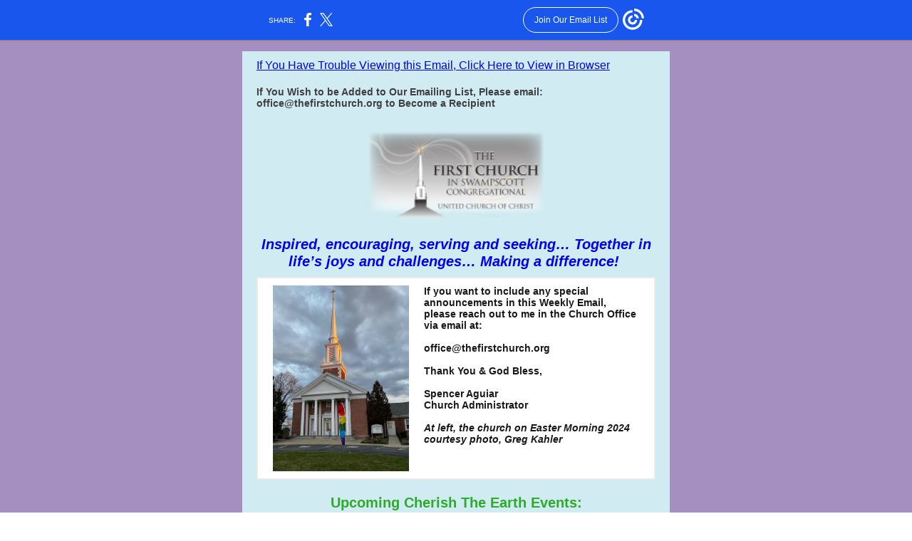

--- FILE ---
content_type: text/html; charset=utf-8
request_url: https://myemail-api.constantcontact.com/Weekly-News---Week-of-5-12-2024.html?soid=1116905618811&aid=djqLG7g30WQ
body_size: 9579
content:
<!DOCTYPE html><html xmlns:fb="https://www.facebook.com/2008/fbml" lang="en-US"><head><meta property="og:title" content="Weekly News - Week of 5-12-2024"><meta property="og:site_name" content="First Church in Swampscott"><meta property="og:type" content="article"><meta property="og:image" content="https://files.constantcontact.com/b7d33cc0401/d1f75b6c-4fba-4268-94a0-cbe105f2a0bd.png"><meta property="og:image" content="https://files.constantcontact.com/b7d33cc0401/dcc2c6df-a717-4874-b89f-d9284cf7069e.jpg"><meta property="og:image" content="https://files.constantcontact.com/b7d33cc0401/cb72f1b7-338e-4f50-8aa1-af6c89911b9d.png"><meta property="og:image" content="https://files.constantcontact.com/b7d33cc0401/18f4d35d-604c-4291-977d-8b584e3cb766.png"><meta property="og:image" content="https://imgssl.constantcontact.com/letters/images/1101116784221/S.gif"><meta property="og:image" content="https://imgssl.constantcontact.com/letters/images/1101116784221/S.gif"><meta property="og:image" content="https://imgssl.constantcontact.com/letters/images/1101116784221/S.gif"><meta property="og:image" content="https://imgssl.constantcontact.com/letters/images/1101116784221/S.gif"><meta property="og:image" content="https://imgssl.constantcontact.com/letters/images/1101116784221/S.gif"><meta property="og:image" content="https://imgssl.constantcontact.com/letters/images/1101116784221/S.gif"><meta property="og:image" content="https://imgssl.constantcontact.com/letters/images/1101116784221/S.gif"><meta property="og:image" content="https://imgssl.constantcontact.com/letters/images/1101116784221/S.gif"><meta property="og:image" content="https://imgssl.constantcontact.com/letters/images/1101116784221/S.gif"><meta property="og:image" content="https://imgssl.constantcontact.com/letters/images/1101116784221/S.gif"><meta property="og:image" content="https://imgssl.constantcontact.com/letters/images/1101116784221/S.gif"><meta property="og:image" content="https://imgssl.constantcontact.com/letters/images/CPE/SocialIcons/circles/circleGray_Facebook.png"><meta property="og:image" content="https://imgssl.constantcontact.com/letters/images/CPE/SocialIcons/circles/circleGray_Twitter.png"><meta property="og:image" content="https://imgssl.constantcontact.com/letters/images/CPE/SocialIcons/circles/circleGray_Pinterest.png"><meta property="og:image" content="https://imgssl.constantcontact.com/letters/images/CTCTFooter/Logo_Blue_Orange_2022.png"><meta property="twitter:image" content="https://files.constantcontact.com/b7d33cc0401/d1f75b6c-4fba-4268-94a0-cbe105f2a0bd.png"><meta property="og:description" content="If You Have Trouble Viewing this Email, Click Here to View in Browser If You Wish to be Added to Our Emailing List, Please email: office@thefirstchurch.org to Become a Recipient   Inspired, encouragin">  <meta http-equiv="Content-Type" content="text/html; charset=utf-8"> <meta name="viewport" content="width=device-width, initial-scale=1, maximum-scale=1">   <style type="text/css" data-premailer="ignore"> 
@media only screen and (max-width:480px) { .footer-main-width { width: 100% !important; }  .footer-mobile-hidden { display: none !important; }  .footer-mobile-hidden { display: none !important; }  .footer-column { display: block !important; }  .footer-mobile-stack { display: block !important; }  .footer-mobile-stack-padding { padding-top: 3px; } } 
/* IE: correctly scale images with w/h attbs */ img { -ms-interpolation-mode: bicubic; } 
.layout { min-width: 100%; } 
table { table-layout: fixed; } .shell_outer-row { table-layout: auto; } 
/* Gmail/Web viewport fix */ u + .body .shell_outer-row { width: 620px; } 
@media screen {  @font-face { font-family: 'Lobster Two'; font-style: normal; font-weight: 400; src: local('Lobster Two'), local('LobsterTwo'), url(https://fonts.gstatic.com/s/lobstertwo/v11/BngMUXZGTXPUvIoyV6yN5-fN5qWr4xCC.woff2) format('woff2'); unicode-range: U+0000-00FF, U+0131, U+0152-0153, U+02C6, U+02DA, U+02DC, U+2000-206F, U+2074, U+20AC, U+2212, U+2215; }  @font-face { font-family: 'Merriweather'; font-style: normal; font-weight: 400; src: local('Merriweather Regular'), local('Merriweather-Regular'), url(https://fonts.gstatic.com/s/merriweather/v19/u-440qyriQwlOrhSvowK_l5-fCZMdeX3rg.woff2) format('woff2'); unicode-range: U+0000-00FF, U+0131, U+0152-0153, U+02C6, U+02DA, U+02DC, U+2000-206F, U+2074, U+20AC, U+2212, U+2215; }  @font-face { font-family: 'Open Sans'; font-style: normal; font-weight: 400; src: local('Open Sans Regular'), local('OpenSans-Regular'), url(https://fonts.gstatic.com/s/opensans/v15/mem8YaGs126MiZpBA-UFVZ0bf8pkAg.woff2) format('woff2'); unicode-range: U+0000-00FF, U+0131, U+0152-0153, U+02C6, U+02DA, U+02DC, U+2000-206F, U+2074, U+20AC, U+2212, U+2215; }  @font-face { font-family: 'Roboto'; font-style: normal; font-weight: 400; src: local('Roboto'), local('Roboto-Regular'), url(https://fonts.gstatic.com/s/roboto/v18/KFOmCnqEu92Fr1Mu4mxKKTU1Kg.woff2) format('woff2'); unicode-range: U+0000-00FF, U+0131, U+0152-0153, U+02C6, U+02DA, U+02DC, U+2000-206F, U+2074, U+20AC, U+2212, U+2215; }  }  /* LIST AND p STYLE OVERRIDES */ .text .text_content-cell p { margin: 0; padding: 0; margin-bottom: 0; } .text .text_content-cell ul, .text .text_content-cell ol { padding: 0; margin: 0 0 0 40px; } .text .text_content-cell li { padding: 0; margin: 0; /* line-height: 1.2; Remove after testing */ } /* Text Link Style Reset */ a { text-decoration: underline; } /* iOS: Autolink styles inherited */ a[x-apple-data-detectors] { text-decoration: underline !important; font-size: inherit !important; font-family: inherit !important; font-weight: inherit !important; line-height: inherit !important; color: inherit !important; } /* FF/Chrome: Smooth font rendering */ .text .text_content-cell { -webkit-font-smoothing: antialiased; -moz-osx-font-smoothing: grayscale; } 
</style> <!--[if gte mso 9]> <style id="ol-styles"> 
/* OUTLOOK-SPECIFIC STYLES */ li { text-indent: -1em; padding: 0; margin: 0; /* line-height: 1.2; Remove after testing */ } ul, ol { padding: 0; margin: 0 0 0 40px; } p { margin: 0; padding: 0; margin-bottom: 0; } 
</style> <![endif]-->  <style>@media only screen and (max-width:480px) {
.button_content-cell {
padding-top: 10px !important; padding-right: 20px !important; padding-bottom: 10px !important; padding-left: 20px !important;
}
.button_border-row .button_content-cell {
padding-top: 10px !important; padding-right: 20px !important; padding-bottom: 10px !important; padding-left: 20px !important;
}
.column .content-padding-horizontal {
padding-left: 20px !important; padding-right: 20px !important;
}
.layout .column .content-padding-horizontal .content-padding-horizontal {
padding-left: 0px !important; padding-right: 0px !important;
}
.layout .column .content-padding-horizontal .block-wrapper_border-row .content-padding-horizontal {
padding-left: 20px !important; padding-right: 20px !important;
}
.dataTable {
overflow: auto !important;
}
.dataTable .dataTable_content {
width: auto !important;
}
.image--mobile-scale .image_container img {
width: auto !important;
}
.image--mobile-center .image_container img {
margin-left: auto !important; margin-right: auto !important;
}
.image.image--float-left {
float: none !important;
}
.image.image--float-right {
float: none !important;
}
.layout-margin .layout-margin_cell {
padding: 0px 20px !important;
}
.layout-margin--uniform .layout-margin_cell {
padding: 20px 20px !important;
}
.scale {
width: 100% !important;
}
.stack {
display: block !important; box-sizing: border-box;
}
.hide {
display: none !important;
}
u + .body .shell_outer-row {
width: 100% !important;
}
.socialFollow_container {
text-align: center !important;
}
.text .text_content-cell {
font-size: 16px !important;
}
.text .text_content-cell h1 {
font-size: 24px !important;
}
.text .text_content-cell h2 {
font-size: 20px !important;
}
.text .text_content-cell h3 {
font-size: 20px !important;
}
.text--sectionHeading .text_content-cell {
font-size: 24px !important;
}
.text--heading .text_content-cell {
font-size: 24px !important;
}
.text--feature .text_content-cell h2 {
font-size: 20px !important;
}
.text--articleHeading .text_content-cell {
font-size: 20px !important;
}
.text--article .text_content-cell h3 {
font-size: 20px !important;
}
.text--featureHeading .text_content-cell {
font-size: 20px !important;
}
.text--feature .text_content-cell h3 {
font-size: 20px !important;
}
.text--dataTable .text_content-cell .dataTable .dataTable_content-cell {
font-size: 12px !important;
}
.text--dataTable .text_content-cell .dataTable th.dataTable_content-cell {
font-size: px !important;
}
}
</style>
<title>Weekly News - Week of 5-12-2024</title><script type="text/javascript">
var __plink_targets = {
"linkedin.post": "https://s.rs6.net/t?sid=1116905618811&e=djqLG7g30WQ&c=4&r=1",
"addthis.share": "https://s.rs6.net/t?sid=1116905618811&e=djqLG7g30WQ&c=5&r=1",
"facebook.like": "https://s.rs6.net/t?sid=1116905618811&e=djqLG7g30WQ&c=2&r=0",
"twitter.tweet": "https://s.rs6.net/t?sid=1116905618811&e=djqLG7g30WQ&c=3&r=1",
"x.tweet": "https://s.rs6.net/t?sid=1116905618811&e=djqLG7g30WQ&c=3&r=1",
"facebook.share": "https://s.rs6.net/t?sid=1116905618811&e=djqLG7g30WQ&c=1&r=1",
"facebook.send": "https://s.rs6.net/t?sid=1116905618811&e=djqLG7g30WQ&c=6&r=0",
"permalink.view": "https://s.rs6.net/t?sid=1116905618811&e=djqLG7g30WQ&c=0&r=0"
};
</script>
<script type="text/javascript" src="https://myemail-op.constantcontact.com/page/js/campaignPage.js?soid=8lpgmgqab&visitorHost=https%3A%2F%2Fvisitor.constantcontact.com&pageName=Weekly%20News%20-%20Week%20of%205-12-2024"></script>
</head> <body class="body template template--en-US" data-template-version="1.41.0" data-canonical-name="CPE-PT15727" lang="en-US" align="center" style="-ms-text-size-adjust: 100%; -webkit-text-size-adjust: 100%; min-width: 100%; width: 100%; margin: 0px; padding: 0px;"> <div id="preheader" style="color: transparent; display: none; font-size: 1px; line-height: 1px; max-height: 0px; max-width: 0px; opacity: 0; overflow: hidden;"><span data-entity-ref="preheader"></span></div> <div id="tracking-image" style="color: transparent; display: none; font-size: 1px; line-height: 1px; max-height: 0px; max-width: 0px; opacity: 0; overflow: hidden;"></div> <div class="shell" lang="en-US" style="background-color: #a48fc0;">  <table class="shell_panel-row" width="100%" border="0" cellpadding="0" cellspacing="0" style="background-color: #a48fc0;" bgcolor="#a48fc0"> <tbody><tr class=""> <td class="shell_panel-cell" style="" align="center" valign="top"> <table class="shell_width-row scale" style="width: 620px;" align="center" border="0" cellpadding="0" cellspacing="0"> <tbody><tr> <td class="shell_width-cell" style="padding: 15px 10px;" align="center" valign="top"> <table class="shell_content-row" width="100%" align="center" border="0" cellpadding="0" cellspacing="0"> <tbody><tr> <td class="shell_content-cell" style="border-radius: 0px; background-color: #d0ecf2; padding: 0; border: 0px solid #869198;" align="center" valign="top" bgcolor="#d0ecf2"> <table class="layout layout--1-column" style="table-layout: fixed;" width="100%" border="0" cellpadding="0" cellspacing="0"> <tbody><tr> <td class="column column--1 scale stack" style="width: 100%;" align="center" valign="top">
<table class="text text--padding-vertical" width="100%" border="0" cellpadding="0" cellspacing="0" style="table-layout: fixed;"> <tbody><tr> <td class="text_content-cell content-padding-horizontal" style="text-align: left; font-family: Arial,Verdana,Helvetica,sans-serif; color: #403f42; font-size: 14px; line-height: 1.2; display: block; word-wrap: break-word; padding: 10px 20px;" align="left" valign="top"><p style="margin: 0;"><span style="color: rgb(0, 81, 255); font-size: 16px;"><a href="https://campaignlp.constantcontact.com/em/1116905618811/9b6a20b3-4c4a-4b71-b057-0cb38c3ad9c7">If You Have Trouble Viewing this Email, Click Here to View in Browser</a></span></p></td> </tr> </tbody></table> </td> </tr> </tbody></table> <table class="layout layout--1-column" style="table-layout: fixed;" width="100%" border="0" cellpadding="0" cellspacing="0"> <tbody><tr> <td class="column column--1 scale stack" style="width: 100%;" align="center" valign="top">
<table class="text text--padding-vertical" width="100%" border="0" cellpadding="0" cellspacing="0" style="table-layout: fixed;"> <tbody><tr> <td class="text_content-cell content-padding-horizontal" style="text-align: left; font-family: Arial,Verdana,Helvetica,sans-serif; color: #403f42; font-size: 14px; line-height: 1.2; display: block; word-wrap: break-word; padding: 10px 20px;" align="left" valign="top"><p style="margin: 0;"><span style="font-weight: bold;">If You Wish to be Added to Our Emailing List, Please email: office@thefirstchurch.org to Become a Recipient </span></p></td> </tr> </tbody></table> </td> </tr> </tbody></table> <table class="layout layout--1-column" style="table-layout: fixed;" width="100%" border="0" cellpadding="0" cellspacing="0"> <tbody><tr> <td class="column column--1 scale stack" style="width: 100%;" align="center" valign="top">
<div class="spacer" style="line-height: 10px; height: 10px;"> </div>
<table class="image image--padding-vertical image--mobile-scale image--mobile-center" width="100%" border="0" cellpadding="0" cellspacing="0"> <tbody><tr> <td class="image_container" align="center" valign="top" style="padding-top: 10px; padding-bottom: 10px;"> <img data-image-content="" class="image_content" width="250" src="https://files.constantcontact.com/b7d33cc0401/d1f75b6c-4fba-4268-94a0-cbe105f2a0bd.png" alt="" style="display: block; height: auto; max-width: 100%;"> </td> </tr> </tbody></table> <table class="text text--padding-vertical" width="100%" border="0" cellpadding="0" cellspacing="0" style="table-layout: fixed;"> <tbody><tr> <td class="text_content-cell content-padding-horizontal" style="text-align: left; font-family: Arial,Verdana,Helvetica,sans-serif; color: #403f42; font-size: 14px; line-height: 1.2; display: block; word-wrap: break-word; padding: 10px 20px;" align="left" valign="top"><p style="text-align: center; margin: 0;" align="center"><span style="font-size: 20px; color: rgb(0, 0, 242); font-weight: bold; font-family: Calibri, Helvetica, Arial, sans-serif; font-style: italic;">Inspired, encouraging, serving and seeking… Together in life’s joys and challenges… Making a difference!</span><span style="font-size: 20px; color: rgb(0, 0, 242); font-family: Calibri, Helvetica, Arial, sans-serif; font-style: italic;">&nbsp;</span></p></td> </tr> </tbody></table> </td> </tr> </tbody></table> <table class="layout-margin" style="" width="100%" border="0" cellpadding="0" cellspacing="0"> <tbody><tr> <td class="layout-margin_cell" style="padding: 0px 20px;" align="center" valign="top"> <table class="layout-border layout-border--solid" style="" width="100%" border="0" cellpadding="0" cellspacing="0"> <tbody><tr> <td class="layout-border_cell" style="background-color: #ebebeb; padding: 2px;" align="center" valign="top" bgcolor="#ebebeb">
<table class="layout layout--2-column" style="table-layout: fixed; background-color: #ffffff;" width="100%" border="0" cellpadding="0" cellspacing="0" bgcolor="#ffffff"> <tbody><tr> <td class="column column--1 scale stack" style="width: 40%;" align="center" valign="top">
<table class="image image--padding-vertical image--mobile-scale image--mobile-center" width="100%" border="0" cellpadding="0" cellspacing="0"> <tbody><tr> <td class="image_container content-padding-horizontal" align="center" valign="top" style="padding: 10px 10px 10px 20px;"> <img data-image-content="" class="image_content" width="191" src="https://files.constantcontact.com/b7d33cc0401/dcc2c6df-a717-4874-b89f-d9284cf7069e.jpg" alt="" style="display: block; height: auto; max-width: 100%;"> </td> </tr> </tbody></table> </td>  <td class="column column--2 scale stack" style="width: 60%;" align="center" valign="top">
<table class="text text--article text--padding-vertical" width="100%" border="0" cellpadding="0" cellspacing="0" style="table-layout: fixed;"> <tbody><tr> <td class="text_content-cell content-padding-horizontal" style="text-align: left; font-family: Arial,Verdana,Helvetica,sans-serif; color: #403f42; font-size: 14px; line-height: 1.2; display: block; word-wrap: break-word; padding: 10px 20px 10px 10px;" align="left" valign="top">
<p style="margin: 0;"><span style="color: rgb(26, 25, 26); font-weight: bold;">If you want to include any special announcements in this Weekly Email, please reach out to me in the Church Office via email at:</span></p>
<p style="margin: 0;"><span style="color: rgb(26, 25, 26); font-weight: bold;">﻿</span></p>
<p style="margin: 0;"><span style="color: rgb(26, 25, 26); font-weight: bold;">﻿office@thefirstchurch.org</span></p>
<p style="margin: 0;"><br></p>
<p style="margin: 0;"><span style="color: rgb(26, 25, 26); font-weight: bold;">Thank You &amp; God Bless,</span></p>
<p style="margin: 0;"><br></p>
<p style="margin: 0;"><span style="color: rgb(26, 25, 26); font-weight: bold;">Spencer Aguiar</span></p>
<p style="margin: 0;"><span style="color: rgb(26, 25, 26); font-weight: bold;">Church Administrator</span></p>
<p style="margin: 0;"><br></p>
<p style="margin: 0;"><span style="color: rgb(26, 25, 26); font-style: italic; font-weight: bold;">At left, the church on Easter Morning 2024</span></p>
<p style="margin: 0;"><span style="color: rgb(26, 25, 26); font-style: italic; font-weight: bold;">﻿courtesy photo, Greg Kahler</span></p>
</td> </tr> </tbody></table> </td> </tr> </tbody></table> </td> </tr> </tbody></table>  </td> </tr> </tbody></table> <table class="layout layout--1-column" style="table-layout: fixed;" width="100%" border="0" cellpadding="0" cellspacing="0"> <tbody><tr> <td class="column column--1 scale stack" style="width: 100%;" align="center" valign="top"><div class="spacer" style="line-height: 10px; height: 10px;"> </div></td> </tr> </tbody></table> <table class="layout layout--1-column" style="table-layout: fixed;" width="100%" border="0" cellpadding="0" cellspacing="0"> <tbody><tr> <td class="column column--1 scale stack" style="width: 100%;" align="center" valign="top">
<table class="text text--padding-vertical" width="100%" border="0" cellpadding="0" cellspacing="0" style="table-layout: fixed;"> <tbody><tr> <td class="text_content-cell content-padding-horizontal" style="text-align: left; font-family: Arial,Verdana,Helvetica,sans-serif; color: #403f42; font-size: 14px; line-height: 1.2; display: block; word-wrap: break-word; padding: 10px 20px;" align="left" valign="top">
<p style="text-align: center; margin: 0;" align="center"><span style="font-size: 20px; color: rgb(45, 171, 43); font-weight: bold;">Upcoming Cherish The Earth Events:</span></p>
<p style="text-align: center; margin: 0;" align="center"><br></p>
<p style="text-align: center; margin: 0;" align="center"><br></p>
<p style="text-align: center; margin: 0;" align="center"><span style="font-size: 18px;">One Dollar Lawn Sale, Saturday, June 8, 2024, 8 am</span></p>
<p style="text-align: center; margin: 0;" align="center"><br></p>
<p style="text-align: center; margin: 0;" align="center"><span style="font-size: 18px; font-weight: bold;">Please Save The Dates!</span></p>
</td> </tr> </tbody></table> <table class="divider" width="100%" cellpadding="0" cellspacing="0" border="0"> <tbody><tr> <td class="divider_container content-padding-horizontal" style="padding: 10px 20px;" width="100%" align="center" valign="top"> <table class="divider_content-row" style="height: 1px; width: 100%;" cellpadding="0" cellspacing="0" border="0"> <tbody><tr> <td class="divider_content-cell" style="height: 1px; line-height: 1px; padding-bottom: 0px; background-color: #869198; border-bottom-width: 0px;" height="1" align="center" bgcolor="#869198"> <img alt="" width="5" height="1" border="0" hspace="0" vspace="0" src="https://imgssl.constantcontact.com/letters/images/1101116784221/S.gif" style="display: block; height: 1px; width: 5px;"> </td> </tr> </tbody></table> </td> </tr> </tbody></table> <table class="text text--padding-vertical" width="100%" border="0" cellpadding="0" cellspacing="0" style="table-layout: fixed;"> <tbody><tr> <td class="text_content-cell content-padding-horizontal" style="text-align: left; font-family: Arial,Verdana,Helvetica,sans-serif; color: #403f42; font-size: 14px; line-height: 1.2; display: block; word-wrap: break-word; padding: 10px 20px;" align="left" valign="top">
<p style="text-align: center; margin: 0;" align="center"><span style="font-size: 20px; font-weight: bold;">Upcoming Church Events:</span></p>
<p style="margin: 0;"><br></p>
<p style="margin: 0;"><br></p>
<p style="margin: 0;"><span style="font-size: 16px;">Pentecost Sunday is the 19th and is an intergenerational service with Youth and all Families Welcome, Contact Ian if you wish to be involved. </span></p>
<p style="margin: 0;"><br></p>
<p style="margin: 0;"><span style="font-size: 16px;">Monday May 27 - June 14 Ian is away </span></p>
<p style="margin: 0;"><br></p>
<p style="margin: 0;"><span style="font-size: 16px;">Annual Meeting is June 23 (If you possess a physical church key please Spencer before then) </span></p>
<p style="margin: 0;"><br></p>
</td> </tr> </tbody></table> <table class="divider" width="100%" cellpadding="0" cellspacing="0" border="0"> <tbody><tr> <td class="divider_container content-padding-horizontal" style="padding: 10px 20px;" width="100%" align="center" valign="top"> <table class="divider_content-row" style="height: 1px; width: 100%;" cellpadding="0" cellspacing="0" border="0"> <tbody><tr> <td class="divider_content-cell" style="height: 1px; line-height: 1px; padding-bottom: 0px; background-color: #869198; border-bottom-width: 0px;" height="1" align="center" bgcolor="#869198"> <img alt="" width="5" height="1" border="0" hspace="0" vspace="0" src="https://imgssl.constantcontact.com/letters/images/1101116784221/S.gif" style="display: block; height: 1px; width: 5px;"> </td> </tr> </tbody></table> </td> </tr> </tbody></table> <table class="text text--padding-vertical" width="100%" border="0" cellpadding="0" cellspacing="0" style="table-layout: fixed;"> <tbody><tr> <td class="text_content-cell content-padding-horizontal" style="text-align: left; font-family: Arial,Verdana,Helvetica,sans-serif; color: #403f42; font-size: 14px; line-height: 1.2; display: block; word-wrap: break-word; padding: 10px 20px;" align="left" valign="top">
<p style="margin: 0;"><span style="font-size: 16px;">Dear Church Family:</span></p>
<p style="margin: 0;"><span style="font-size: 16px;">You really managed to surprise us both last Sunday with the specular going away party!&nbsp;Thank you so much! Janet had us believing it was a small goodbye at the end of a Cinco de Mayo dinner. We were so surprised by the delicious meal and the fabulous singers who sang to us with songs picked out for their special meanings to us!&nbsp;What a loving thing to do.&nbsp;We were so impressed by each of your talents and song choices.&nbsp;Now when we hear those songs again, we will immediately think of you.&nbsp;</span></p>
<p style="margin: 0;"><br></p>
<p style="margin: 0;"><span style="font-size: 16px;">The surprise of the day was a citation from our councilman which officially made us Honorary New Englanders.&nbsp;We loved it!&nbsp;This will be framed and hung on our wall in North Carolina for all to see how proud we are to be part of this wonderful group of people. Years ago as we traveled the country with our children on summer breaks we would sometimes drive up the New England coast through these scenic towns &amp; look at lobster traps &amp; go whale watching, never even suspecting that one day we would have the wonderful experience of living here.&nbsp;And now we are New Englanders!&nbsp;And it is a great honor!</span></p>
<p style="margin: 0;"><br></p>
<p style="margin: 0;"><span style="font-size: 16px;">Bill &amp; I really appreciate all the love and help you have given to us over these 14 years.&nbsp;We could not have been with more caring and loving people as we went through the decompression of finally retiring from being church workers since 1967.&nbsp;Our only grandchildren are here, &amp; we needed time to decide where to go &amp; what to do.&nbsp;Going back to Black Mountain, NC is going back home for us.&nbsp;We came there as newlyweds and Bill began his first camp &amp; conference ministry there. Our children were born there &amp; begin pre-school there .&nbsp;Now we are going home, &amp; this wonderful group of "church ladies" showed up at our door, and are making it happen!&nbsp;Life has full circles in many ways, and this is ours.&nbsp;</span></p>
<p style="margin: 0;"><br></p>
<p style="margin: 0;"><span style="font-size: 16px;">We will miss each of you, but with our granddaughters are still here we will be back so many times that you’ll be saying to each other, “ Didn’t they say they were moving?”&nbsp;Please know a visit from you in NC would be special for us.&nbsp;</span></p>
<p style="margin: 0;"><br></p>
<p style="margin: 0;"><span style="font-size: 16px;">We thank God for our wonderful life, and that you all are part of it!&nbsp;Thank you again for our special good-bye day.&nbsp;We wish Gods blessings on each of you and the life of the church as you minister to the community.&nbsp;This is truly a special place with special people!&nbsp;Con te partio!!</span></p>
<p style="margin: 0;"><br></p>
<p style="margin: 0;"><span style="font-size: 16px;">Love</span></p>
<p style="margin: 0;"><span style="font-size: 16px;">Bill &amp; Glenda Key</span></p>
<p style="margin: 0;"><br></p>
<p style="margin: 0;"><span style="font-size: 16px;">PS:&nbsp;Bill actually wrote something, but after reading it I knew I would have to explain him again, so just know he sends his love, especially&nbsp;to all those who laughed at&nbsp;all his jokes for all these years!&nbsp;</span></p>
<p style="margin: 0;"><br></p>
<p style="margin: 0;"><br></p>
</td> </tr> </tbody></table> <table class="divider" width="100%" cellpadding="0" cellspacing="0" border="0"> <tbody><tr> <td class="divider_container content-padding-horizontal" style="padding: 10px 20px;" width="100%" align="center" valign="top"> <table class="divider_content-row" style="height: 1px; width: 100%;" cellpadding="0" cellspacing="0" border="0"> <tbody><tr> <td class="divider_content-cell" style="height: 1px; line-height: 1px; padding-bottom: 0px; background-color: #869198; border-bottom-width: 0px;" height="1" align="center" bgcolor="#869198"> <img alt="" width="5" height="1" border="0" hspace="0" vspace="0" src="https://imgssl.constantcontact.com/letters/images/1101116784221/S.gif" style="display: block; height: 1px; width: 5px;"> </td> </tr> </tbody></table> </td> </tr> </tbody></table> <table class="text text--padding-vertical" width="100%" border="0" cellpadding="0" cellspacing="0" style="table-layout: fixed;"> <tbody><tr> <td class="text_content-cell content-padding-horizontal" style="text-align: left; font-family: Arial,Verdana,Helvetica,sans-serif; color: #403f42; font-size: 14px; line-height: 1.2; display: block; word-wrap: break-word; padding: 10px 20px;" align="left" valign="top">
<p style="margin: 0;"><span style="font-weight: bold; font-family: Arial, Verdana, Helvetica, sans-serif; color: rgb(34, 34, 34); font-size: 16px;">Wrestling with Doubt, Finding Faith</span></p>
<p style="margin: 0;"><span style="font-weight: bold; font-family: Arial, Verdana, Helvetica, sans-serif; color: rgb(34, 34, 34); font-size: 16px;">by Adam Hamilton</span></p>
<p style="margin: 0;"><br></p>
<p style="margin: 0;"><a href="https://www.amazon.com/Wrestling-Doubt-Finding-Faith-Hamilton/dp/1791029981" target="_blank" style="font-family: Arial, Verdana, Helvetica, sans-serif; color: rgb(0, 81, 255); font-size: 16px; font-weight: bold; text-decoration: underline; font-style: normal;">https://www.amazon.com/Wrestling-Doubt-Finding-Faith-Hamilton/dp/1791029981</a></p>
<p style="margin: 0;"><br></p>
<p style="margin: 0;"><span style="font-family: Arial, Verdana, Helvetica, sans-serif; color: rgb(34, 34, 34); font-weight: bold; font-size: 16px;">1pm until 2pm, on-site in Room 1 downstairs at First Church and on Zoom</span></p>
<p style="margin: 0;"><span style="font-family: Arial, Verdana, Helvetica, sans-serif; color: rgb(34, 34, 34); font-size: 16px;">Wednesdays May 1,&nbsp;8, 15, 22 ,&nbsp;</span></p>
<p style="margin: 0;"><br></p>
<p style="margin: 0;"><span style="font-family: Arial, Verdana, Helvetica, sans-serif; color: rgb(34, 34, 34); font-size: 16px;">Join Pastor Ian in this Book Group to ask:</span></p>
<p style="margin: 0;"><span style="font-family: Arial, Verdana, Helvetica, sans-serif; color: rgb(34, 34, 34); font-size: 16px;">"Does your faith make room for questions?</span></p>
<p style="margin: 0;"><span style="font-family: Arial, Verdana, Helvetica, sans-serif; color: rgb(34, 34, 34); font-size: 16px;">Everyone has doubts. Where is God when bad things happen? Does God hear our prayers? Is there a heaven? How can we know? Often, we treat such questions as the enemy of faith. But uncertainty doesn’t mean our belief is lacking. Doubt can be a path to a deeper, richer encounter with God. "</span></p>
<p style="margin: 0;"><br></p>
<p style="margin: 0;"><span style="font-family: Arial, Verdana, Helvetica, sans-serif; color: rgb(34, 34, 34); font-size: 16px;">Please let Pastor Ian know you might participate.</span></p>
<p style="margin: 0;"><br></p>
<p style="margin: 0;"><br></p>
</td> </tr> </tbody></table> <table class="divider" width="100%" cellpadding="0" cellspacing="0" border="0"> <tbody><tr> <td class="divider_container content-padding-horizontal" style="padding: 10px 20px;" width="100%" align="center" valign="top"> <table class="divider_content-row" style="height: 1px; width: 100%;" cellpadding="0" cellspacing="0" border="0"> <tbody><tr> <td class="divider_content-cell" style="height: 1px; line-height: 1px; padding-bottom: 0px; background-color: #869198; border-bottom-width: 0px;" height="1" align="center" bgcolor="#869198"> <img alt="" width="5" height="1" border="0" hspace="0" vspace="0" src="https://imgssl.constantcontact.com/letters/images/1101116784221/S.gif" style="display: block; height: 1px; width: 5px;"> </td> </tr> </tbody></table> </td> </tr> </tbody></table> <table class="image image--padding-vertical image--mobile-scale image--mobile-center" width="100%" border="0" cellpadding="0" cellspacing="0"> <tbody><tr> <td class="image_container content-padding-horizontal" align="center" valign="top" style="padding: 10px 20px;"> <img data-image-content="" class="image_content" width="340" src="https://files.constantcontact.com/b7d33cc0401/cb72f1b7-338e-4f50-8aa1-af6c89911b9d.png" alt="" style="display: block; height: auto; max-width: 100%;"> </td> </tr> </tbody></table> <table class="text text--padding-vertical" width="100%" border="0" cellpadding="0" cellspacing="0" style="table-layout: fixed;"> <tbody><tr> <td class="text_content-cell content-padding-horizontal" style="text-align: left; font-family: Arial,Verdana,Helvetica,sans-serif; color: #403f42; font-size: 14px; line-height: 1.2; display: block; word-wrap: break-word; padding: 10px 20px;" align="left" valign="top">
<p style="margin: 0;"><span style="font-family: Arial, Verdana, Helvetica, sans-serif; color: rgb(34, 34, 34); font-size: 16px;">The 32nd Annual HAWC Walk &amp; Run is scheduled for Sunday, June 9th.</span></p>
<p style="margin: 0;"><span style="font-family: Arial, Verdana, Helvetica, sans-serif; color: rgb(34, 34, 34); font-size: 16px;">If you would like to sponsor me for my walk, my team page is located here:&nbsp;</span><a href="https://hawc.salsalabs.org/hawcwalkandrun/p/maureensullivan" target="_blank" style="font-family: Arial, Verdana, Helvetica, sans-serif; color: rgb(0, 81, 255); font-size: 16px; font-weight: bold; text-decoration: underline; font-style: normal;">https://hawc.salsalabs.org/hawcwalkandrun/p/maureensullivan</a></p>
<p style="margin: 0;"><br></p>
</td> </tr> </tbody></table> <table class="divider" width="100%" cellpadding="0" cellspacing="0" border="0"> <tbody><tr> <td class="divider_container content-padding-horizontal" style="padding: 10px 20px;" width="100%" align="center" valign="top"> <table class="divider_content-row" style="height: 1px; width: 100%;" cellpadding="0" cellspacing="0" border="0"> <tbody><tr> <td class="divider_content-cell" style="height: 1px; line-height: 1px; padding-bottom: 0px; background-color: #869198; border-bottom-width: 0px;" height="1" align="center" bgcolor="#869198"> <img alt="" width="5" height="1" border="0" hspace="0" vspace="0" src="https://imgssl.constantcontact.com/letters/images/1101116784221/S.gif" style="display: block; height: 1px; width: 5px;"> </td> </tr> </tbody></table> </td> </tr> </tbody></table> <table class="text text--padding-vertical" width="100%" border="0" cellpadding="0" cellspacing="0" style="table-layout: fixed;"> <tbody><tr> <td class="text_content-cell content-padding-horizontal" style="text-align: left; font-family: Arial,Verdana,Helvetica,sans-serif; color: #403f42; font-size: 14px; line-height: 1.2; display: block; word-wrap: break-word; padding: 10px 20px;" align="left" valign="top">
<blockquote><span style="font-size: 16px; color: rgb(38, 40, 42); font-weight: bold;">New Sunday Morning Parking Signage</span></blockquote>
<blockquote><span style="font-size: 16px; color: rgb(38, 40, 42);">First Church is experiencing a number of churchgoers being dropped off in the front driveway, and the church council has been asked to address the difficulty they experience negotiating along the lawn and accessing the sidewalk between the parked cars.&nbsp;</span></blockquote>
<blockquote>
<span style="font-size: 16px; color: rgb(38, 40, 42);">As we welcome those who are older or less agile, we are setting aside an area in the front drive limited to “</span><span style="font-size: 16px; color: rgb(38, 40, 42); font-style: italic;">Drop Off/Pick Up Only.</span><span style="font-size: 16px; color: rgb(38, 40, 42);">”&nbsp;&nbsp;There will still be a few handicap and other open slots along the curved drive, but the space between the new signs will be a “No Parking" area.&nbsp;&nbsp;These signs will be placed outside on Sunday mornings only, unless other groups request use of them for their events.</span>
</blockquote>
<blockquote><span style="font-size: 16px; color: rgb(38, 40, 42);">Thank you for your understanding as we continue to work to welcome one and all.</span></blockquote>
</td> </tr> </tbody></table> </td> </tr> </tbody></table> <table class="layout layout--1-column" style="table-layout: fixed;" width="100%" border="0" cellpadding="0" cellspacing="0"> <tbody><tr> <td class="column column--1 scale stack" style="width: 100%;" align="center" valign="top">
<table class="divider" width="100%" cellpadding="0" cellspacing="0" border="0"> <tbody><tr> <td class="divider_container content-padding-horizontal" style="padding: 10px 20px;" width="100%" align="center" valign="top"> <table class="divider_content-row" style="height: 1px; width: 100%;" cellpadding="0" cellspacing="0" border="0"> <tbody><tr> <td class="divider_content-cell" style="height: 1px; line-height: 1px; padding-bottom: 0px; background-color: #869198; border-bottom-width: 0px;" height="1" align="center" bgcolor="#869198"> <img alt="" width="5" height="1" border="0" hspace="0" vspace="0" src="https://imgssl.constantcontact.com/letters/images/1101116784221/S.gif" style="display: block; height: 1px; width: 5px;"> </td> </tr> </tbody></table> </td> </tr> </tbody></table> </td> </tr> </tbody></table> <table class="layout layout--1-column" style="table-layout: fixed;" width="100%" border="0" cellpadding="0" cellspacing="0"> <tbody><tr> <td class="column column--1 scale stack" style="width: 100%;" align="center" valign="top">
<table class="text text--padding-vertical" width="100%" border="0" cellpadding="0" cellspacing="0" style="table-layout: fixed;"> <tbody><tr> <td class="text_content-cell content-padding-horizontal" style="text-align: left; font-family: Arial,Verdana,Helvetica,sans-serif; color: #403f42; font-size: 14px; line-height: 1.2; display: block; word-wrap: break-word; padding: 10px 20px;" align="left" valign="top">
<p style="margin: 0;"><span style="font-size: 18px; color: rgb(0, 0, 0); font-weight: bold; font-family: &quot;Times New Roman&quot;, Times, serif;">ZOOM FOR BOOK STUDY</span></p>
<p style="margin: 0;"><br></p>
<p style="margin: 0;"><a href="https://us02web.zoom.us/j/89880416264?pwd=eUdIdjVUTzdKa0tQQlVLSmd1M3c2UT09" target="_blank" style="color: rgb(0, 81, 255); font-weight: normal; text-decoration: underline; font-style: normal;">Click Here to Join the Book Study</a></p>
<p style="margin: 0;"><br></p>
<p style="margin: 0;">Topic: Wrestling with Doubt, Finding Faith Book Group&nbsp;</p>
<p style="margin: 0;">Time: May 1, 2024 01:00 PM Eastern Time (US and Canada)</p>
<p style="margin: 0;">&nbsp;&nbsp;&nbsp;&nbsp;Every week on Wed, until May 29, 2024, 5 occurrence(s)</p>
<p style="margin: 0;">&nbsp;&nbsp;&nbsp;&nbsp;May 1, 2024 01:00 PM</p>
<p style="margin: 0;">&nbsp;&nbsp;&nbsp;&nbsp;May 8, 2024 01:00 PM</p>
<p style="margin: 0;">&nbsp;&nbsp;&nbsp;&nbsp;May 15, 2024 01:00 PM</p>
<p style="margin: 0;">&nbsp;&nbsp;&nbsp;&nbsp;May 22, 2024 01:00 PM</p>
<p style="margin: 0;">&nbsp;&nbsp;&nbsp;&nbsp;May 29, 2024 01:00 PM</p>
<p style="margin: 0;">Please download and import the following iCalendar (.ics) files to your calendar system.</p>
<p style="margin: 0;">Weekly: https://us02web.zoom.us/meeting/tZ0lf-msrz0oHNDW1ZQF6i0RZ2s2LF8_K2sT/ics?icsToken=98tyKuGhpjMqHtWTsh-DRpx5Goqgc-jzmCFBgo15q07fMgYFa1PEDLBRYJ5ZSOf7</p>
<p style="margin: 0;"><br></p>
<p style="margin: 0;">Join Zoom Meeting</p>
<p style="margin: 0;"><a href="https://us02web.zoom.us/j/89880416264?pwd=eUdIdjVUTzdKa0tQQlVLSmd1M3c2UT09" target="_blank" style="color: rgb(0, 81, 255); font-weight: normal; text-decoration: underline; font-style: normal;">https://us02web.zoom.us/j/89880416264?pwd=eUdIdjVUTzdKa0tQQlVLSmd1M3c2UT09</a></p>
<p style="margin: 0;"><br></p>
<p style="margin: 0;">Meeting ID: <span style="color: rgb(0, 81, 255);">898 8041 6264</span></p>
<p style="margin: 0;">Passcode: <span style="color: rgb(0, 81, 255);">692339</span></p>
<p style="margin: 0;"><br></p>
<p style="margin: 0;">One tap mobile</p>
<p style="margin: 0;">+16465588656,,89880416264# US (New York)</p>
<p style="margin: 0;">+16469313860,,89880416264# US</p>
<p style="margin: 0;"><br></p>
<p style="margin: 0;">Dial by your location</p>
<p style="margin: 0;">• +1 646 558 8656 US (New York)</p>
<p style="margin: 0;">• +1 646 931 3860 US</p>
<p style="margin: 0;">• +1 301 715 8592 US (Washington DC)</p>
<p style="margin: 0;">• +1 305 224 1968 US</p>
<p style="margin: 0;">• +1 309 205 3325 US</p>
<p style="margin: 0;">• +1 312 626 6799 US (Chicago)</p>
<p style="margin: 0;"><br></p>
<p style="margin: 0;">Meeting ID: 898 8041 6264</p>
<p style="margin: 0;"><br></p>
<p style="margin: 0;">Find your local number: https://us02web.zoom.us/u/kcC0CUB4R3</p>
<p style="margin: 0;"><br></p>
<p style="margin: 0;"><br></p>
</td> </tr> </tbody></table> </td> </tr> </tbody></table> <table class="layout layout--1-column" style="table-layout: fixed;" width="100%" border="0" cellpadding="0" cellspacing="0"> <tbody><tr> <td class="column column--1 scale stack" style="width: 100%;" align="center" valign="top">
<table class="divider" width="100%" cellpadding="0" cellspacing="0" border="0"> <tbody><tr> <td class="divider_container content-padding-horizontal" style="padding: 10px 20px;" width="100%" align="center" valign="top"> <table class="divider_content-row" style="height: 1px; width: 100%;" cellpadding="0" cellspacing="0" border="0"> <tbody><tr> <td class="divider_content-cell" style="height: 1px; line-height: 1px; padding-bottom: 0px; background-color: #869198; border-bottom-width: 0px;" height="1" align="center" bgcolor="#869198"> <img alt="" width="5" height="1" border="0" hspace="0" vspace="0" src="https://imgssl.constantcontact.com/letters/images/1101116784221/S.gif" style="display: block; height: 1px; width: 5px;"> </td> </tr> </tbody></table> </td> </tr> </tbody></table> </td> </tr> </tbody></table> <table class="layout layout--1-column" style="table-layout: fixed;" width="100%" border="0" cellpadding="0" cellspacing="0"> <tbody><tr> <td class="column column--1 scale stack" style="width: 100%;" align="center" valign="top">
<table class="image image--padding-vertical image--mobile-scale image--mobile-center" width="100%" border="0" cellpadding="0" cellspacing="0"> <tbody><tr> <td class="image_container content-padding-horizontal" align="center" valign="top" style="padding: 10px 20px;"> <img data-image-content="" class="image_content" width="542" src="https://files.constantcontact.com/b7d33cc0401/18f4d35d-604c-4291-977d-8b584e3cb766.png" alt="" style="display: block; height: auto; max-width: 100%;"> </td> </tr> </tbody></table> </td> </tr> </tbody></table> <table class="layout layout--1-column" style="table-layout: fixed;" width="100%" border="0" cellpadding="0" cellspacing="0"> <tbody><tr> <td class="column column--1 scale stack" style="width: 100%;" align="center" valign="top">
<table class="divider" width="100%" cellpadding="0" cellspacing="0" border="0"> <tbody><tr> <td class="divider_container content-padding-horizontal" style="padding: 10px 20px;" width="100%" align="center" valign="top"> <table class="divider_content-row" style="height: 1px; width: 100%;" cellpadding="0" cellspacing="0" border="0"> <tbody><tr> <td class="divider_content-cell" style="height: 1px; line-height: 1px; padding-bottom: 0px; background-color: #869198; border-bottom-width: 0px;" height="1" align="center" bgcolor="#869198"> <img alt="" width="5" height="1" border="0" hspace="0" vspace="0" src="https://imgssl.constantcontact.com/letters/images/1101116784221/S.gif" style="display: block; height: 1px; width: 5px;"> </td> </tr> </tbody></table> </td> </tr> </tbody></table> </td> </tr> </tbody></table> <table class="layout layout--1-column" style="table-layout: fixed;" width="100%" border="0" cellpadding="0" cellspacing="0"> <tbody><tr> <td class="column column--1 scale stack" style="width: 100%;" align="center" valign="top">
<table class="divider" width="100%" cellpadding="0" cellspacing="0" border="0"> <tbody><tr> <td class="divider_container content-padding-horizontal" style="padding: 10px 20px;" width="100%" align="center" valign="top"> <table class="divider_content-row" style="height: 1px; width: 100%;" cellpadding="0" cellspacing="0" border="0"> <tbody><tr> <td class="divider_content-cell" style="height: 1px; line-height: 1px; padding-bottom: 0px; background-color: #869198; border-bottom-width: 0px;" height="1" align="center" bgcolor="#869198"> <img alt="" width="5" height="1" border="0" hspace="0" vspace="0" src="https://imgssl.constantcontact.com/letters/images/1101116784221/S.gif" style="display: block; height: 1px; width: 5px;"> </td> </tr> </tbody></table> </td> </tr> </tbody></table> </td> </tr> </tbody></table> <table class="layout layout--1-column" style="table-layout: fixed;" width="100%" border="0" cellpadding="0" cellspacing="0"> <tbody><tr> <td class="column column--1 scale stack" style="width: 100%;" align="center" valign="top">
<table class="text text--padding-vertical" width="100%" border="0" cellpadding="0" cellspacing="0" style="table-layout: fixed;"> <tbody><tr> <td class="text_content-cell content-padding-horizontal" style="text-align: left; font-family: Arial,Verdana,Helvetica,sans-serif; color: #403f42; font-size: 14px; line-height: 1.2; display: block; word-wrap: break-word; padding: 10px 20px;" align="left" valign="top">
<p style="text-align: center; margin: 0;" align="center"><span style="font-size: 18px; color: rgb(0, 81, 255); font-weight: bold; font-family: Georgia, Times New Roman, Times, serif;">Spiritual Conversations with Coffee in May</span></p>
<p style="text-align: center; margin: 0;" align="center"><br></p>
<p style="text-align: center; margin: 0;" align="center"><span style="font-size: 15px; color: rgb(64, 16, 51); font-family: Georgia, Times New Roman, Times, serif; font-weight: bold;">Group led conversations before church, about scripture and the life of faith, and the journey we are on with God and each other. April meetings will take place on May 12-19-26 at 9:10 AM in the Library.</span></p>
</td> </tr> </tbody></table> </td> </tr> </tbody></table> <table class="layout layout--1-column" style="table-layout: fixed;" width="100%" border="0" cellpadding="0" cellspacing="0"> <tbody><tr> <td class="column column--1 scale stack" style="width: 100%;" align="center" valign="top">
<table class="text text--padding-vertical" width="100%" border="0" cellpadding="0" cellspacing="0" style="table-layout: fixed;"> <tbody><tr> <td class="text_content-cell content-padding-horizontal" style="text-align: left; font-family: Arial,Verdana,Helvetica,sans-serif; color: #403f42; font-size: 14px; line-height: 1.2; display: block; word-wrap: break-word; padding: 10px 20px;" align="left" valign="top"><p style="margin: 0;">====================================================================</p></td> </tr> </tbody></table> </td> </tr> </tbody></table> <table class="layout layout--1-column" style="table-layout: fixed;" width="100%" border="0" cellpadding="0" cellspacing="0"> <tbody><tr> <td class="column column--1 scale stack" style="width: 100%;" align="center" valign="top">
<table class="text text--padding-vertical" width="100%" border="0" cellpadding="0" cellspacing="0" style="table-layout: fixed;"> <tbody><tr> <td class="text_content-cell content-padding-horizontal" style="text-align: left; font-family: Arial,Verdana,Helvetica,sans-serif; color: #403f42; font-size: 14px; line-height: 1.2; display: block; word-wrap: break-word; padding: 10px 20px;" align="left" valign="top">
<p style="margin: 0;"><span style="font-weight: bold;">Al-Anon</span> is an organization that offers experience, strength and hope to families who are</p>
<p style="margin: 0;">struggling with alcoholism and addiction. It is a very safe place to share the challenges of</p>
<p style="margin: 0;">difficult family situations.  We at Al-Anon are very grateful to the First Church of Swampscott which has offered us space to hold our meetings, as below:</p>
<p style="margin: 0;"><br></p>
<p style="text-align: center; margin: 0;" align="center"><span style="font-weight: bold;">Tuesday nights at 7:30</span></p>
<p style="text-align: center; margin: 0;" align="center"><span style="font-weight: bold;">Tuesday mornings at 10:00 a.m. in the library</span></p>
<p style="text-align: center; margin: 0;" align="center"><span style="font-weight: bold;">Thursdays at noon in the library</span></p>
<p style="margin: 0;"><br></p>
<p style="margin: 0;">Please join us!  For more information, please email <a href="mailto:jodierobbin@gmail.com" target="_blank" style="color: #48a199; font-weight: bold; text-decoration: underline; font-style: normal;">Jodie</a> or <a href="mailto:lsueasher@gmail.com" target="_blank" style="color: #48a199; font-weight: bold; text-decoration: underline; font-style: normal;">Laurie</a>.  Thanks.</p>
</td> </tr> </tbody></table> </td> </tr> </tbody></table> <table class="layout layout--1-column" style="table-layout: fixed;" width="100%" border="0" cellpadding="0" cellspacing="0"> <tbody><tr> <td class="column column--1 scale stack" style="width: 100%;" align="center" valign="top"><div class="spacer" style="line-height: 10px; height: 10px;"> </div></td> </tr> </tbody></table> <table class="layout layout--1-column" style="table-layout: fixed;" width="100%" border="0" cellpadding="0" cellspacing="0"> <tbody><tr> <td class="column column--1 scale stack" style="width: 100%;" align="center" valign="top">
<table class="divider" width="100%" cellpadding="0" cellspacing="0" border="0"> <tbody><tr> <td class="divider_container content-padding-horizontal" style="padding: 10px 20px;" width="100%" align="center" valign="top"> <table class="divider_content-row" style="height: 1px; width: 100%;" cellpadding="0" cellspacing="0" border="0"> <tbody><tr> <td class="divider_content-cell" style="height: 1px; line-height: 1px; padding-bottom: 0px; background-color: #869198; border-bottom-width: 0px;" height="1" align="center" bgcolor="#869198"> <img alt="" width="5" height="1" border="0" hspace="0" vspace="0" src="https://imgssl.constantcontact.com/letters/images/1101116784221/S.gif" style="display: block; height: 1px; width: 5px;"> </td> </tr> </tbody></table> </td> </tr> </tbody></table> </td> </tr> </tbody></table> <table class="layout layout--1-column" style="table-layout: fixed;" width="100%" border="0" cellpadding="0" cellspacing="0"> <tbody><tr> <td class="column column--1 scale stack" style="width: 100%;" align="center" valign="top">
<table class="text text--padding-vertical" width="100%" border="0" cellpadding="0" cellspacing="0" style="table-layout: fixed;"> <tbody><tr> <td class="text_content-cell content-padding-horizontal" style="text-align: left; font-family: Arial,Verdana,Helvetica,sans-serif; color: #403f42; font-size: 14px; line-height: 1.2; display: block; word-wrap: break-word; padding: 10px 20px;" align="left" valign="top">
<p style="text-align: center; margin: 0;" align="center"><a href="http://r20.rs6.net/tn.jsp?f=001xUBuZ8YBEaX9kiDmX3V8C1kWrkY5ra3g6gPYvXdBUiyVHPoAa9_6Hj30dX1mkKQejKWKIYd8jcYCbsjSLzlYzLl9qTH4guK-Wme2eQ8etAWJJTCxQOKJ40rwy9M_9auuvXjGHqMtM-KxuITBt-vi65ROaDqrU0cl0Ubi75V7RA4=&amp;c=_QNQvQ2oQqLoSxFv4Bl6j8BRfXcJbGj2GM7HbEcbkFDilNLb2zxrSw==&amp;ch=E7bEnDxLFXhWaUKPWhTUI3UCBEqi8e-B0ub56IoIPe24f0-4VM8lZA==" target="_blank" style="font-size: 16px; color: rgb(235, 76, 57); font-weight: bold; font-family: Roboto, sans-serif; text-decoration: underline; font-style: normal;">The First Church Swampscott</a></p>
<p style="text-align: center; margin: 0;" align="center"><span style="font-size: 16px; color: rgb(235, 76, 57); font-family: Roboto, sans-serif; font-weight: bold;">40 Monument Avenue</span></p>
<p style="text-align: center; margin: 0;" align="center"><span style="font-size: 16px; color: rgb(235, 76, 57); font-family: Roboto, sans-serif; font-weight: bold;">Swampscott, MA 01907</span></p>
<p style="text-align: center; margin: 0;" align="center"><br></p>
<p style="text-align: center; margin: 0;" align="center"><span style="font-size: 16px; color: rgb(235, 76, 57); font-family: Roboto, sans-serif; font-weight: bold;">Senior Pastor:&nbsp;The Rev. Ian Holland</span></p>
<p style="text-align: center; margin: 0;" align="center"><span style="font-size: 16px; color: rgb(235, 76, 57); font-family: Roboto, sans-serif; font-weight: bold;">Director of Music Ministries: Patricia Clark</span></p>
<p style="text-align: center; margin: 0;" align="center"><br></p>
<p style="text-align: center; margin: 0;" align="center"><span style="font-size: 19px; color: rgb(94, 129, 202); font-family: Roboto, sans-serif; font-weight: bold;">Church Council 2023-2024</span></p>
<p style="text-align: center; margin: 0;" align="center"><span style="font-size: 16px; color: rgb(94, 129, 202); font-family: Roboto, sans-serif; font-weight: bold;">Chair: Clarke Orzalli</span></p>
<p style="text-align: center; margin: 0;" align="center"><span style="font-size: 16px; color: rgb(94, 129, 202); font-family: Roboto, sans-serif; font-weight: bold;">Clerk:&nbsp;Sharon Thomas</span></p>
<p style="text-align: center; margin: 0;" align="center"><span style="font-size: 16px; color: rgb(94, 129, 202); font-family: Roboto, sans-serif; font-weight: bold;">Treasurer:&nbsp;Sharon Scofield</span></p>
<p style="text-align: center; margin: 0;" align="center"><span style="font-size: 16px; color: rgb(94, 129, 202); font-family: Roboto, sans-serif; font-weight: bold;">Members:&nbsp;Diana Beaupre, Betty McNeil, </span></p>
<p style="text-align: center; margin: 0;" align="center"><span style="font-size: 16px; color: rgb(94, 129, 202); font-family: Roboto, sans-serif; font-weight: bold;">Susan Hamilton, Heidi Whear, Melissa Foye</span></p>
</td> </tr> </tbody></table> </td> </tr> </tbody></table> <table class="layout layout--1-column" style="table-layout: fixed;" width="100%" border="0" cellpadding="0" cellspacing="0"> <tbody><tr> <td class="column column--1 scale stack" style="width: 100%;" align="center" valign="top">
<table class="divider" width="100%" cellpadding="0" cellspacing="0" border="0"> <tbody><tr> <td class="divider_container" style="padding-top: 10px; padding-bottom: 10px;" width="100%" align="center" valign="top"> <table class="divider_content-row" style="width: 94%; height: 1px;" cellpadding="0" cellspacing="0" border="0"> <tbody><tr> <td class="divider_content-cell" style="height: 1px; line-height: 1px; padding-bottom: 0px; background-color: #869198; border-bottom-width: 0px;" height="1" align="center" bgcolor="#869198"> <img alt="" width="5" height="1" border="0" hspace="0" vspace="0" src="https://imgssl.constantcontact.com/letters/images/1101116784221/S.gif" style="display: block; height: 1px; width: 5px;"> </td> </tr> </tbody></table> </td> </tr> </tbody></table> </td> </tr> </tbody></table> <table class="layout layout--2-column" style="table-layout: fixed;" width="100%" border="0" cellpadding="0" cellspacing="0"> <tbody><tr> <td class="column column--1 scale stack" style="width: 50%;" align="center" valign="top">
<table class="text text--padding-vertical" width="100%" border="0" cellpadding="0" cellspacing="0" style="table-layout: fixed;"> <tbody><tr> <td class="text_content-cell content-padding-horizontal" style="text-align: left; font-family: Arial,Verdana,Helvetica,sans-serif; color: #403f42; font-size: 14px; line-height: 1.2; display: block; word-wrap: break-word; padding: 10px 10px 10px 20px;" align="left" valign="top"><div>
<div>
<span style="font-weight: bold; color: rgb(0, 0, 242);">The First Church in Swampscott UCC</span><span style="color: rgb(0, 0, 242);"> |</span>
</div>
<div><span style="color: rgb(0, 0, 242);">SWAMPSCOTT, MASSACHUSETTS</span></div>
</div></td> </tr> </tbody></table> </td>  <td class="column column--2 scale stack" style="width: 50%;" align="center" valign="top">
<table class="socialFollow socialFollow--padding-vertical" width="100%" cellpadding="0" cellspacing="0" border="0"> <tbody><tr> <td class="socialFollow_container content-padding-horizontal" width="100%" align="right" valign="top" style="height: 1px; line-height: 1px; padding: 10px 20px 10px 10px;"> <a href="https://www.facebook.com/FirstChurchSwampscott/" data-trackable="true"><img class="socialFollow_icon" alt="Facebook" width="32" border="0" src="https://imgssl.constantcontact.com/letters/images/CPE/SocialIcons/circles/circleGray_Facebook.png" style="display: inline-block; margin: 0; padding: 0;"></a> &nbsp;<a href="#" data-trackable="true"><img class="socialFollow_icon" alt="Twitter" width="32" border="0" src="https://imgssl.constantcontact.com/letters/images/CPE/SocialIcons/circles/circleGray_Twitter.png" style="display: inline-block; margin: 0; padding: 0;"></a> &nbsp;<a href="#" data-trackable="true"><img class="socialFollow_icon" alt="Pinterest" width="32" border="0" src="https://imgssl.constantcontact.com/letters/images/CPE/SocialIcons/circles/circleGray_Pinterest.png" style="display: inline-block; margin: 0; padding: 0;"></a> &nbsp; </td> </tr> </tbody></table> </td> </tr> </tbody></table>  </td> </tr> </tbody></table> </td> </tr> </tbody></table> </td> </tr> <tr> <td class="shell_panel-cell shell_panel-cell--systemFooter" style="" align="center" valign="top"> <table class="shell_width-row scale" style="width: 100%;" align="center" border="0" cellpadding="0" cellspacing="0"> <tbody><tr> <td class="shell_width-cell" style="padding: 0px;" align="center" valign="top"> <table class="shell_content-row" width="100%" align="center" border="0" cellpadding="0" cellspacing="0"> <tbody><tr> <td class="shell_content-cell" style="background-color: #d0ecf2; padding: 0; border: 0 solid #869198;" align="center" valign="top" bgcolor="#d0ecf2"> <table class="layout layout--1-column" style="table-layout: fixed;" width="100%" border="0" cellpadding="0" cellspacing="0"> <tbody><tr> <td class="column column--1 scale stack" style="width: 100%;" align="center" valign="top"> <table class="footer" width="100%" border="0" cellpadding="0" cellspacing="0" style="font-family: Verdana,Geneva,sans-serif; color: #5d5d5d; font-size: 12px;"> <tbody><tr> <td class="footer_container" align="center"> <table class="footer-container" width="100%" cellpadding="0" cellspacing="0" border="0" style="background-color: #ffffff; margin-left: auto; margin-right: auto; table-layout: auto !important;" bgcolor="#ffffff">
<tbody><tr>
<td width="100%" align="center" valign="top" style="width: 100%;">
<div class="footer-max-main-width" align="center" style="margin-left: auto; margin-right: auto; max-width: 100%;">
<table width="100%" cellpadding="0" cellspacing="0" border="0">
<tbody><tr>
<td class="footer-layout" align="center" valign="top" style="padding: 16px 0px;">
<table class="footer-main-width" style="width: 580px;" border="0" cellpadding="0" cellspacing="0">
<tbody><tr>
<td class="footer-text" align="center" valign="top" style="color: #5d5d5d; font-family: Verdana,Geneva,sans-serif; font-size: 12px; padding: 4px 0px;">
<span class="footer-column">First Church in Swampscott<span class="footer-mobile-hidden"> | </span></span><span class="footer-column">40 Monument Avenue<span class="footer-mobile-hidden">, </span></span><span class="footer-column"></span><span class="footer-column"></span><span class="footer-column">Swampscott, MA 01907</span><span class="footer-column"></span>
</td>
</tr>
<tr>
<td class="footer-row" align="center" valign="top" style="padding: 10px 0px;">
<table cellpadding="0" cellspacing="0" border="0">
<tbody><tr>
<td class="footer-text" align="center" valign="top" style="color: #5d5d5d; font-family: Verdana,Geneva,sans-serif; font-size: 12px; padding: 4px 0px;">
<a href="#" style="color: #5d5d5d;">Unsubscribe janet@thefirstchurch.org</a>
</td>
</tr>
<tr>
<td class="footer-text" align="center" valign="top" style="color: #5d5d5d; font-family: Verdana,Geneva,sans-serif; font-size: 12px; padding: 4px 0px;">
<a href="#" style="color: #5d5d5d;">Update Profile</a> |
<a class="footer-about-provider" href="https://www.constantcontact.com/legal/customer-contact-data-notice" style="color: #5d5d5d;">Constant Contact Data Notice</a>
</td>
</tr>
<tr>
<td class="footer-text" align="center" valign="top" style="color: #5d5d5d; font-family: Verdana,Geneva,sans-serif; font-size: 12px; padding: 4px 0px;">
Sent by
<a href="mailto:office@firstchurchinswampscott.ccsend.com" style="color: #5d5d5d; text-decoration: none;">office@firstchurchinswampscott.ccsend.com</a>
<span class="footer-column">powered by</span>
</td>
</tr>
</tbody></table>
</td>
</tr>
<tr>
<td class="footer-text" align="center" valign="top" style="color: #5d5d5d; font-family: Verdana,Geneva,sans-serif; font-size: 12px; padding: 4px 0px;">
<a href="https://www.constantcontact.com/index.jsp?cc=nge&amp;rmc=VF19_3GE" style="color: #5d5d5d; text-decoration: none;">
<img alt="Trusted Email from Constant Contact - Try it FREE today." width="160" border="0" hspace="0" vspace="0" src="https://imgssl.constantcontact.com/letters/images/CTCTFooter/Logo_Blue_Orange_2022.png">
</a>
<div class="footer-cta-text" style="color: #5d5d5d; font-family: Verdana,Geneva,sans-serif; font-size: 9px; line-height: 2;">
<a href="https://www.constantcontact.com/index.jsp?cc=nge&amp;rmc=VF19_3GE" style="color: #5d5d5d; text-decoration: none;">Try email marketing for free today!</a>
</div>
</td>
</tr>
</tbody></table>
</td>
</tr>
</tbody></table>
</div>
</td>
</tr>
</tbody></table> </td> </tr> </tbody></table>   </td> </tr> </tbody></table>  </td> </tr> </tbody></table> </td> </tr> </tbody></table> </td> </tr>  </tbody></table> </div>   
</body></html>